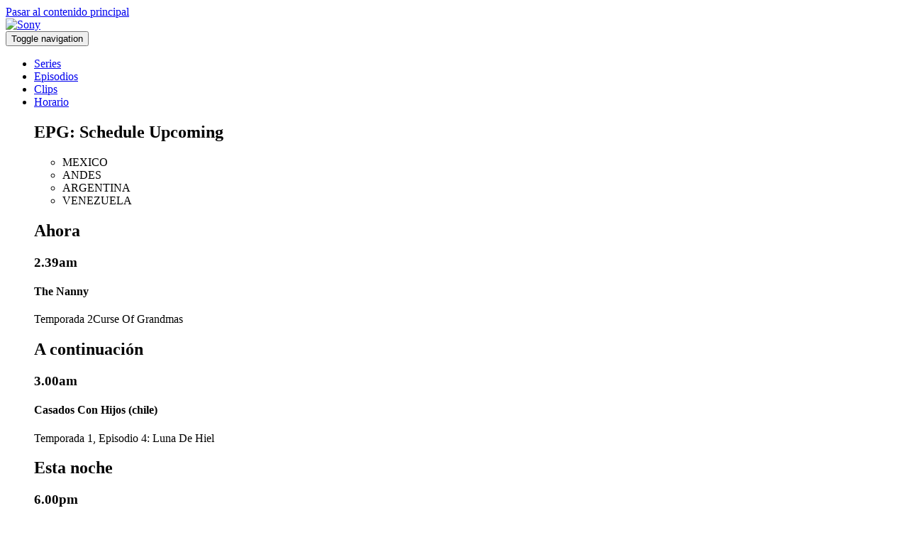

--- FILE ---
content_type: text/html; charset=UTF-8
request_url: https://la.sonychannel.com/series/aventura-gastronomica/episodio-3
body_size: 6283
content:
<!DOCTYPE html>
<html lang="es" dir="ltr" prefix="og: https://ogp.me/ns#">
  <head>
    <meta charset="utf-8" />
<meta name="abstract" content="No te pierdas la receta del tercer episodio de Aventura Gastronómica." />
<link rel="canonical" href="https://la.sonychannel.com/series/aventura-gastronomica/episodio-3" />
<meta name="robots" content="index, follow" />
<meta property="og:determiner" content="auto" />
<meta property="og:site_name" content="Sony Channel Latinoamérica" />
<meta property="og:type" content="article" />
<meta property="og:url" content="https://la.sonychannel.com/series/aventura-gastronomica/episodio-3" />
<meta property="og:title" content="Episodio 3" />
<meta property="og:description" content="No te pierdas la receta del tercer episodio de Aventura Gastronómica." />
<meta property="og:image" content="https://la.sonychannel.com/sites/g/files/objgke216/files/ct_custom_page_f_primary_image/00001portada_infografiagastronomica.jpg" />
<meta property="og:image:url" content="https://la.sonychannel.com/sites/g/files/objgke216/files/ct_custom_page_f_primary_image/00001portada_infografiagastronomica.jpg" />
<meta property="og:image:secure_url" content="https://la.sonychannel.com/sites/g/files/objgke216/files/ct_custom_page_f_primary_image/00001portada_infografiagastronomica.jpg" />
<meta property="og:image:type" content="image/png" />
<meta property="og:locale" content="es_la" />
<meta name="twitter:card" content="summary" />
<meta name="twitter:description" content="No te pierdas la receta del tercer episodio de Aventura Gastronómica." />
<meta name="twitter:site" content="@sonychannelLA" />
<meta name="twitter:title" content="Episodio 3 | Sony Channel Latinoamérica" />
<meta name="twitter:site:id" content="58947222" />
<meta name="twitter:creator" content="@sonychannelLA" />
<meta name="twitter:creator:id" content="58947222" />
<meta name="twitter:url" content="https://la.sonychannel.com/series/aventura-gastronomica/episodio-3" />
<meta name="twitter:image" content="https://la.sonychannel.com/sites/g/files/objgke216/files/sony_channel_logo1_0.png" />
<meta name="twitter:image:alt" content="Sony Channel Latin America" />
<meta name="apple-itunes-app" content="app-id=1472772034" />
<meta name="google-play-app" content="app-id=com.maz.tvod38" />
<script type="text/javascript">var taxonomy = "/306002/ef.site253.com/videos"; var cms_id = "2564564";</script>
<meta name="Generator" content="Drupal 10 (https://www.drupal.org)" />
<meta name="MobileOptimized" content="width" />
<meta name="HandheldFriendly" content="true" />
<meta name="viewport" content="width=device-width, initial-scale=1.0" />
<link rel="icon" href="/themes/custom/responsive_sony_channel/favicon.ico" type="image/vnd.microsoft.icon" />
<link rel="alternate" hreflang="es" href="https://la.sonychannel.com/series/aventura-gastronomica/episodio-3" />

    <title>Episodio 3 | Sony Channel Latinoamérica</title>
    <link rel="stylesheet" media="all" href="/sites/g/files/objgke216/files/css/css_DZ9QydyuG3kRGJU6l2Uk4dIiz_OKl-8yNjJEgweqOtM.css?delta=0&amp;language=es&amp;theme=responsive_sony_channel&amp;include=[base64]" />
<link rel="stylesheet" media="all" href="/sites/g/files/objgke216/files/css/css_t-WwkI6AYKN0ERLf-v94-D2DKrCkRGCs-kMSwdzPihQ.css?delta=1&amp;language=es&amp;theme=responsive_sony_channel&amp;include=[base64]" />

    
  </head>
  <body  class="ad_above_logo">
        <a href="#main-content" class="visually-hidden focusable">
      Pasar al contenido principal
    </a>
    <noscript><iframe src="https://www.googletagmanager.com/ns.html?id=GTM-WGJZKH"
                  height="0" width="0" style="display:none;visibility:hidden"></iframe></noscript>

      <div class="dialog-off-canvas-main-canvas" data-off-canvas-main-canvas>
    
<div id="sb-site">
      <div class="sony-header-wrapper">
  <div class="sony-header ">
        <a class="sony-header-main sony-header__link" href="https://www.sony.com/" target="_blank">
        <img class="logo" src="/modules/custom/spt_sony_header/images/sony.svg" alt="Sony">
    </a>
  </div>
</div>


    <div id="page-wrapper" class="page-wrapper">
    <header class="global-header">
                
  
  <div class="header-wrapper refresh-header-wrapper">
    <div class="header-nav-wrapper">
        <div class="navbar navbar-default">
            <div class="region region-navigation primary-menu">
              <nav class="navbar navbar-default navbar-expand">
                <div class="inner container-fluid">
                  <button class="hamburger hamburger--slider menu-toggle" type="button" aria-label="Menu" aria-controls="navigation" aria-expanded="false">
                    <span class="hamburger-box"><span class="hamburger-inner"></span></span>
                    <span class="sr-only">Toggle navigation</span>
                  </button>
                                    <div id="block-menu-menu-primary-menu" class="block block-menu">
                    

  <ul class="menu menu-level-0 nav navbar-nav navbar-expand-sm">
      
    <li class="menu-item">
                                
  
  <div class="menu_link_content menu-link-contentmain view-mode-default menu-dropdown menu-dropdown-0 menu-type-default">
              
      </div>



                    <a href="/series" data-drupal-link-system-path="node/1018026">Series</a>
                        </li>
      
    <li class="menu-item">
                                
  
  <div class="menu_link_content menu-link-contentmain view-mode-default menu-dropdown menu-dropdown-0 menu-type-default">
              
      </div>



                    <a href="/episodios" data-drupal-link-system-path="node/837280">Episodios</a>
                        </li>
      
    <li class="menu-item">
                                
  
  <div class="menu_link_content menu-link-contentmain view-mode-default menu-dropdown menu-dropdown-0 menu-type-default">
              
      </div>



                    <a href="/clips" data-drupal-link-system-path="node/640209">Clips</a>
                        </li>
      
    <li class="menu-item dropdown-block">
                                
  
  <div class="menu_link_content menu-link-contentmain view-mode-default menu-dropdown menu-dropdown-0 menu-type-default">
              
      </div>



                    <a href="/horario" data-drupal-link-system-path="node/1017996">Horario</a>
                        
            <div class="menu-attach-block-wrapper orientation-horizontal"><div id="block-epgscheduleupcoming" class="block block-schedule_epg_upcoming">
  
      <h2 class="pane-title">EPG: Schedule Upcoming</h2>
    
        <ul class="list-inline channels">
          <li data-channel-id="mx" class="list-inline-item">MEXICO</li>
          <li data-channel-id="andes" class="list-inline-item">ANDES</li>
          <li data-channel-id="ar" class="list-inline-item">ARGENTINA</li>
          <li data-channel-id="vz" class="list-inline-item">VENEZUELA</li>
      </ul>
<div class="upcoming">
    
<div class="listings">
            <div class="listing now">
        <h2 class="heading">Ahora</h2>
        
<div class="content">
  <h3 class="time">2.39am</h3>
  <h4 class="title">
    The Nanny
      </h4>
  <p class="meta">Temporada 2Curse Of Grandmas</p>
</div>

      </div>
              <div class="listing next">
        <h2 class="heading">A continuación</h2>
        
<div class="content">
  <h3 class="time">3.00am</h3>
  <h4 class="title">
    Casados Con Hijos (chile)
      </h4>
  <p class="meta">Temporada 1, Episodio 4: Luna De Hiel</p>
</div>

      </div>
            <div class="listing primetime">
      <h2 class="heading">Esta noche</h2>
              
<div class="content">
  <h3 class="time">6.00pm</h3>
  <h4 class="title">
    Non-Stop: Sin escalas
      </h4>
  <p class="meta"></p>
</div>

              
<div class="content">
  <h3 class="time">7.05pm</h3>
  <h4 class="title">
    ¿Quién *&amp;$%! son los Miller?
      </h4>
  <p class="meta"></p>
</div>

          </div>
            <div class="links">
      <a href="/schedule" class="btn btn-primary btn-schedule">VER HORARIO COMPLETO</a>
      
    </div>
  </div>
</div>
  </div>
</div>

                  </li>
    </ul>


                  </div>
                </div>
              </nav>
            </div>
        </div>
      <div class="container-fluid center-block">
        <div class="logo">
          <div class="block block-system_branding_block">
  
    
        <a href="/" rel="home">
      <img src="/sites/g/files/objgke216/files/Sony_Channel_Mango_Logo_System_Onesheet_RGB_071923-prueba.png" alt="Inicio" />
    </a>
    </div>

        </div>
      </div>
        <div class="navbar navbar-default">
          <div class="region region-navigation user-menu">
            <nav class="navbar navbar-default">
              <div class="inner container-fluid">
                <div id="search-menu-form" class="block block-spt_search_menu_form">
  
    
      <ul class="menu nav navbar-nav">
  <li class="dropdown">
    <a href="https://la.sonychannel.com/search" class="dropdown-toggle" data-toggle="dropdown" aria-label="Buscar">
      <i class="icon search-button"></i>
    </a>
    <div class="search-container">
      <div class="close btn--search-close">
        <i class="fa fa-times" aria-hidden="true"></i>
        <span class="sr-only">Close</span>
      </div>
            <div class="views-exposed-form block block-views_exposed_filter_block block-menu-acquia_search-page" data-drupal-selector="views-exposed-form-acquia-search-page">
  
    
      <form action="/search" method="get" id="views-exposed-form-acquia-search-page" accept-charset="UTF-8">
  <div class="views-exposed-widgets clearfix">
  <div class="js-form-item form-item form-type-search-api-autocomplete js-form-type-search-api-autocomplete form-item-search js-form-item-search">
        <input data-drupal-selector="edit-search" type="text" id="edit-search" name="search" value="" size="30" maxlength="128" class="form-text" placeholder="Explore Canal Sony LA" aria-label="search" />

            <div class="description">
      Hit enter to view all results
    </div>
  </div>
<div data-drupal-selector="edit-actions" class="form-actions js-form-wrapper form-wrapper" id="edit-actions"><input data-drupal-selector="edit-submit-acquia-search" type="submit" id="edit-submit-acquia-search" value="Search" class="button js-form-submit form-submit" />
</div>

</div>

</form>

  </div>

    </div>
  </li>
</ul>



  </div>

                <div id="block-settings-user-settings-user-menu" class="block block-settings-user">
                  
                    <ul class="menu nav navbar-nav navbar-expand">
                    <li data-href="/episodios-completos">
        <a href="/episodios-completos" data-drupal-link-system-path="node/886165">Iniciar sesión</a>
              </li>
              </ul>
  


                </div>
              </div>
            </nav>
          </div>
        </div>
    </div>
  </div>
  <div id="off-page-wrapper" class="off-page-wrapper">
    <div class="scroll-wrap">
        <nav class="">
          <div id="block-menu-menu-primary-menu--2" class="block block-menu">
            

  <ul class="menu menu-level-0 nav navbar-nav navbar-expand-sm">
      
    <li class="menu-item">
            <a href="/series" data-drupal-link-system-path="node/1018026">Series</a>
          </li>
      
    <li class="menu-item">
            <a href="/episodios" data-drupal-link-system-path="node/837280">Episodios</a>
          </li>
      
    <li class="menu-item">
            <a href="/clips" data-drupal-link-system-path="node/640209">Clips</a>
          </li>
      
    <li class="menu-item">
            <a href="/galer%C3%ADas" data-drupal-link-system-path="node/1018016">Galerías</a>
          </li>
      
    <li class="menu-item dropdown-block">
            <a href="/horario" data-drupal-link-system-path="node/1017996">Horario</a>
          </li>
      
    <li class="menu-item">
            <a href="/app" data-drupal-link-system-path="node/515885">App</a>
          </li>
    </ul>


          </div>
                    <div id="block-settings-user-settings-user-menu--2" class="block block-settings-user">
            
                    <ul class="menu nav navbar-nav navbar-expand">
                    <li data-href="/episodios-completos">
        <a href="/episodios-completos" data-drupal-link-system-path="node/886165">Iniciar sesión</a>
              </li>
              </ul>
  


          </div>
        </nav>
    </div>
  </div>

  
          </header> <!-- /.global-header -->

    <main id="page-content" class="page-content">
                  <a id="main-content"></a>
      <div class="page-content-inner container-fluid">
        
        
                
        
          <div class="region region-content">
    <div data-drupal-messages-fallback class="hidden"></div><article class="view-mode--full">

  
    

  
  <div>
    
<div class="panel-display spt-clean-layout layout layout--spt-clean clearfix" >
    <div class="row panel-row-0">
    <div class="col-md-12 panel-panel">
      <div  class="layout__region layout__region--row-0">
        <div class="split block block-program_header_block">
  
    
      <div class="program-header clearfix">
  <div class="title-watch-message-group">
    <div class="program-title-wrapper">
      <h1 class="title">Aventura Gastronómica</h1>
          </div>
              <h2 class="watch-message">
            <div>Viernes a las 11 p.m. Mex.</div>
      </h2>
      </div>
  </div>

  </div>
<div class="block block-program_menu_block">
  
    
      <div class="programs-menu">
  <div class="container-fluid">
    <div class="programs-menu-logo">
      
    </div>
    <div class="navbar navbar-default navbar-programs-menu">
      <ul class="nav navbar-nav"><li class="leaf"><a href="/series/aventura-gastronomica">Aventura Gastronómica</a></li><li class="leaf"><a href="/series/aventura-gastronomica/galerias">Galerías</a></li><li class="leaf"><a href="/series/aventura-gastronomica/episodes">Episodes</a></li></ul>
    </div>
  </div>
</div>
<div class="programs-menu-select">
  
</div>



  </div>

      </div>
    </div>
  </div>
  
    <div class="row panel-row-1">
    <div class="col-md-12 panel-panel">
      <div  class="layout__region layout__region--row-1">
        
<div class="block block-html_image image-block">
  
    
      <img class="align_center" src="/sites/g/files/objgke216/files/widget_image_f_image/infografianueva-organica02_1.jpg" alt="" />

  </div>


      </div>
    </div>
  </div>
  
  
  
  
  
  
    <div class="row panel-row-7">
    <div class="col-md-12 panel-panel">
      <div  class="layout__region layout__region--row-7">
        <nav role="navigation" aria-labelledby="-menu" class="block block-system_menu_block block-menu-follow block-menu">
            
  <h2 class="visually-hidden" id="-menu"></h2>
  

        

<div class="widget-follow">
    <div class="follow-links site">
                <span class="follow-link-wrapper follow-link-wrapper-facebook">
      <a href="https://www.facebook.com/SonyChannelLA" class="follow-link follow-link-facebook follow-link-site">      <span class="follow-link-title">Facebook</span>
    </a>
    </span>
                <span class="follow-link-wrapper follow-link-wrapper-instagram">
      <a href="https://www.instagram.com/SonyChannelLA/" class="follow-link follow-link-instagram follow-link-site">      <span class="follow-link-title">Instagram</span>
    </a>
    </span>
                <span class="follow-link-wrapper follow-link-wrapper-spotify">
      <a href="https://open.spotify.com/user/canalsony" class="follow-link follow-link-spotify follow-link-site">      <span class="follow-link-title">Spotify</span>
    </a>
    </span>
                <span class="follow-link-wrapper follow-link-wrapper-twitter">
      <a href="https://twitter.com/sonychannelLA" class="follow-link follow-link-twitter follow-link-site">      <span class="follow-link-title">X</span>
    </a>
    </span>
      </div>

</div>



  </nav>

      </div>
    </div>
  </div>
  
</div>

  </div>

</article>

  </div>

        
      </div>
    </main> <!-- /.page-content -->

          <footer id="page-footer" class="page-footer">
            <div id="footer-menus" class="footer-menus">
            <div class="container-fluid">
        <div class="row">
          <div class="col-md-12">
                          <div id="menu-discover" class="menu discover">
                
<div >
      <h2>
      Más Entretenimiento
              <img class="toggle_arrow" alt="Toggle arrow down" title="Toggle arrow down" src="/themes/custom/spt_responsive_rebrand/images/arrow_down.svg" />
          </h2>
    <div class="footer-menu-wrapper">
    

  <ul class="menu menu-level-0 nav navbar-nav navbar-expand-sm">
      
    <li class="menu-item">
                                
  
  <div class="menu_link_content menu-link-contentmenu-discover view-mode-default menu-dropdown menu-dropdown-0 menu-type-default">
              
            <div>  <a href="https://la.axn.com" class="footer-affiliate-icon"><img loading="lazy" src="/sites/g/files/objgke216/files/styles/discover_menu_icon/public/2023-08/axn_logo-footer.png?itok=OaDAslaa" width="95" height="66" alt="AXN Logo Footer"></a>


</div>
      
      </div>



                    <a href="https://la.axn.com">AXN</a>
                        </li>
      
    <li class="menu-item">
                                
  
  <div class="menu_link_content menu-link-contentmenu-discover view-mode-default menu-dropdown menu-dropdown-0 menu-type-default">
              
            <div>  <a href="https://la.sonymovies.com/" class="footer-affiliate-icon"><img loading="lazy" src="/sites/g/files/objgke216/files/styles/discover_menu_icon/public/2023-01/sony_movies_logo.png?itok=uxeUWHXB" width="80" height="80" alt="Sony Movies"></a>


</div>
      
      </div>



                    <a href="https://la.sonymovies.com/" title="Sony Movies">Sony Movies</a>
                        </li>
    </ul>


      </div>
</div>              </div>
                      </div>
        </div>
      </div>
      <div class="row footer-middle">
        <div class="col-md-6">
          <div id="menu-connect" class="menu connect">
            
<div >
      <h2>
      Conectar
              <img class="toggle_arrow" alt="Toggle arrow down" title="Toggle arrow down" src="/themes/custom/spt_responsive_rebrand/images/arrow_down.svg" />
          </h2>
    <div class="footer-menu-wrapper">
    
                    <ul class="menu nav navbar-nav">
                    <li data-href="/node/254749">
        <a href="/node/254749" title="">Descubre los Episodios de Sony Channel</a>
              </li>
                      <li data-href="https://la.sonychannel.com/especial/preguntas-frecuentes">
        <a href="https://la.sonychannel.com/especial/preguntas-frecuentes" title="">Preguntas Frecuentes</a>
              </li>
                      <li data-href="https://la.canalsony.com/especial/sap">
        <a href="https://la.canalsony.com/especial/sap" title="">SAP</a>
              </li>
                      <li data-href="https://intl.sonypictures.com/es/contact-us">
        <a href="https://intl.sonypictures.com/es/contact-us" title="">Contáctanos</a>
              </li>
              </ul>
  


      </div>
</div>          </div>
        </div>
        <div class="col-md-6">
          <div id="footer-legal" class="footer-legal">
            
<div >
      <h2>
      Legal
              <img class="toggle_arrow" alt="Toggle arrow down" title="Toggle arrow down" src="/themes/custom/spt_responsive_rebrand/images/arrow_down.svg" />
          </h2>
    <div class="footer-menu-wrapper">
    
                    <ul class="menu nav navbar-nav">
                    <li data-href="https://intl.sonypictures.com/es/privacy-policy">
        <a href="https://intl.sonypictures.com/es/privacy-policy" title="">Política de Privacidad</a>
              </li>
                      <li data-href="https://intl.sonypictures.com/es/terms-of-use">
        <a href="https://intl.sonypictures.com/es/terms-of-use" title="">Términos de Uso</a>
              </li>
                      <li data-href="https://intl.sonypictures.com/es/contact-us">
        <a href="https://intl.sonypictures.com/es/contact-us" title="">Contáctanos</a>
              </li>
                      <li data-href="">
        <a href="" onclick="event.preventDefault();OneTrust.ToggleInfoDisplay();">Herramienda de aceptación de Cookies</a>
              </li>
              </ul>
  


      </div>
</div>          </div>
        </div>
      </div>
    </div>
    <div id="footer-bottom">
      <div class="container-fluid">
        <div class="row">
                    <div class="col-md-12">
            © 2026 SET Distribution, L.L.C. Todos los derechos reservados. El logo Sony Channel es una marca de SET Distribution, L.L.C.
          </div>
        </div>
      </div>
    </div>
  </footer>
      </div>
</div>

<div class="sb-slidebar sb-right"></div>

  </div>

    
    <script type="application/json" data-drupal-selector="drupal-settings-json">{"path":{"baseUrl":"\/","pathPrefix":"","currentPath":"node\/800663","currentPathIsAdmin":false,"isFront":false,"currentLanguage":"es"},"pluralDelimiter":"\u0003","suppressDeprecationErrors":true,"gtm":{"tagId":null,"settings":{"data_layer":"dataLayer","include_classes":false,"allowlist_classes":"google\nnonGooglePixels\nnonGoogleScripts\nnonGoogleIframes","blocklist_classes":"customScripts\ncustomPixels","include_environment":false,"environment_id":"","environment_token":""},"tagIds":["GTM-WGJZKH"]},"gtag":{"tagId":"","consentMode":true,"otherIds":[],"events":[],"additionalConfigInfo":[]},"ajaxPageState":{"libraries":"[base64]","theme":"responsive_sony_channel","theme_token":null},"ajaxTrustedUrl":{"\/search":true},"spt_app_banner":{"app_banner":{"app_banner_id":"6","title":"Sony Channel","author":"Sony Pictures Television","in_ios_store":"Descarga nuestra nueva aplicaci\u00f3n y mira tus series favoritas.","in_android_store":"Descarga nuestra nueva aplicaci\u00f3n y mira tus series favoritas.","scale":1,"icon":"https:\/\/la.sonychannel.com\/sites\/g\/files\/objgke216\/files\/2023-08\/Sony_Channel_Mango_Logo_System_Onesheet_RGB_071923-prueba.png"}},"data":{"extlink":{"extTarget":false,"extTargetNoOverride":false,"extNofollow":false,"extNoreferrer":true,"extFollowNoOverride":false,"extClass":"0","extLabel":"(link is external)","extImgClass":false,"extSubdomains":true,"extExclude":"","extInclude":"","extCssExclude":"","extCssExplicit":"","extAlert":false,"extAlertText":"This link will take you to an external web site. We are not responsible for their content.","mailtoClass":"0","mailtoLabel":"(link sends email)","extUseFontAwesome":false,"extIconPlacement":"append","extFaLinkClasses":"fa fa-external-link","extFaMailtoClasses":"fa fa-envelope-o","whitelistedDomains":[]}},"collapsiblock":{"active_pages":false,"slide_speed":200,"cookie_lifetime":null},"spt_toolbox_auth":{"api_key":"3Juoez5DDOlVwYTfKbitInbMf2QEnkYK","cp_shortname":"sony","urn":"urn:tve:canalsony","is_br":0,"user_services_host":"https:\/\/sp.tbxnet.com","auth_services_host":"https:\/\/api.tbxnet.com"},"scheduleEPG":{"channelId":"mx","programId":null},"sptResponsiveRebrand":{"themePath":"themes\/custom\/responsive_sony_channel","refreshHeader":1},"user":{"uid":0,"permissionsHash":"3dc034d63673ef5549418110fac7cf7e9559784997d19ae6e4492a1607e83a5b"},"user_privacy_utils":{"consentVendor":"ONETRUST","vidIframe":{"blockVideos":0,"vidSources":[{"pattern":"^(?:https?:?)?(?:\\\/\\\/)?(?:www|m)?\\.?(?:youtube\\.com|youtu.be)\\\/(?:[\\w\\-]+\\?v=|embed\\\/|v\\\/)?([\\w\\-]+)(\\S+)?$","flags":"i"}],"srcToAttr":"data-src","vidClass":"optanon-category-C0004","blockedMsg":"\u003Cdiv class=\u0022video-blocked-msg\u0022\u003E\u003Cp\u003ETo view videos on this site, you need to enable certain cookies.\u003C\/p\u003E\u003Cp\u003E\u003Ca class=\u0022button privacySettingsLink\u0022 href=\u0022#\u0022 onclick=\u0022event.preventDefault();OneTrust.ToggleInfoDisplay();\u0022\u003EPrivacy Settings\u003C\/a\u003E\u003C\/p\u003E\u003C\/div\u003E","featherlightShunt":0,"magnificPopupShunt":0,"html5lightboxShunt":0},"consentBanner":{"handlePushDown":1,"inlinePushDown":0,"bannerSelector":"#onetrust-banner-sdk","bannerClose":"#onetrust-accept-btn-handler,#accept-recommended-btn-handler,#save-preference-btn-handler","pageWrap":"html","sonyBanner":"#sony-header","elemsToPush":"","mobileBreak":0,"animSpeed":500},"cookiePreferenceLink":{"handleOnClick":0,"linkSelector":".privacySettingsLink","jsMethod":{"name":"OneTrust.ToggleInfoDisplay","args":""}},"cookieCategories":{"blockCookies":0,"functional":"C0003","performance":"C0002","targeting":"C0004","categories":{"FUNCTIONAL":"FUNCTIONAL","PERFORMANCE":"PERFORMANCE","TARGETING":"TARGETING"}},"consentDialog":{"consentAPI":0,"vendorLevelConsent":0,"dialogHeader":"We Use Cookies","defaultMsg":{"value":"\u003Cp\u003EOur site uses cookies and other technologies to improve its operation, make it more personal for you, and provide you with advertising based on your browsing activities and interests on this site and on other sites. To learn more see our \u003Ca href=\u0022\/privacypolicy\u0022 target=\u0022_blank\u0022 href=\u0022#\u0022 onclick=\u0022event.preventDefault();OneTrust.ToggleInfoDisplay();\u0022\u003EPrivacy and Cookies Policy\u003C\/a\u003E . To refuse cookies, access our \u003Ca class=\u0022privacySettingsLink\u0022\u003ECookie Consent Tool\u003C\/a\u003E (available on every page). By clicking \u0027Accept\u0027, you agree cookies can be used for these purposes and for the sharing of your data with \u003Ca href=\u0022\/sony-entities\u0022 target=\u0022_blank\u0022\u003ESony Pictures\u003C\/a\u003E and \u003Ca href=\u0022\/sony-affiliates\u0022 target=\u0022_blank\u0022\u003ESony group companies\u003C\/a\u003E.\u003C\/p\u003E\r\n\r\n\u003Cp\u003E\u003Ca class=\u0022button privacySettingsLink\u0022 href=\u0022#\u0022 onclick=\u0022OneTrust.ToggleInfoDisplay();\u0022\u003EPrivacy Settings\u003C\/a\u003E\u003C\/p\u003E\r\n","format":"unfiltered"},"confirmLabel":"Update Preferences","closeLabel":"","dialogClass":"consent-dialog"}}}</script>
<script src="/sites/g/files/objgke216/files/js/js_djixfJR3WlE3yffqyFCYOaf-ciqHZxdsfSOPXZjDVZE.js?scope=footer&amp;delta=0&amp;language=es&amp;theme=responsive_sony_channel&amp;include=[base64]"></script>
<script src="/modules/contrib/google_tag/js/gtm.js?t3efdo"></script>
<script src="/sites/g/files/objgke216/files/js/js_-ZBeEo2FEPaLI-9lsfDhu_B0IsKHgjjPemVw2IbaOKo.js?scope=footer&amp;delta=2&amp;language=es&amp;theme=responsive_sony_channel&amp;include=[base64]"></script>
<script src="/modules/contrib/google_tag/js/gtag.js?t3efdo"></script>
<script src="/sites/g/files/objgke216/files/js/js_pGX-nmmFk9rXdkERFrjitrjdK4IQeqP3b-A9fik7v3E.js?scope=footer&amp;delta=4&amp;language=es&amp;theme=responsive_sony_channel&amp;include=[base64]"></script>
<script src="https://unpkg.com/slide-element@2.3.1/dist/index.umd.js"></script>
<script src="/sites/g/files/objgke216/files/js/js_ni11avMBIUO1H0Xdoi0tIlkNdYGcFhRDCLttzvfh2x8.js?scope=footer&amp;delta=6&amp;language=es&amp;theme=responsive_sony_channel&amp;include=[base64]"></script>
<script src="https://sp.tbxnet.com/v2/auth/sony/auth.js"></script>
<script src="/modules/custom/spt_toolbox_auth/js/spt_toolbox_auth.video_gate.js?t3efdo" type="module"></script>
<script src="/sites/g/files/objgke216/files/js/js_wZl99_3EPUz1XbMjsFJ3jnPf8Te3RPydhBW3f82UMO0.js?scope=footer&amp;delta=9&amp;language=es&amp;theme=responsive_sony_channel&amp;include=[base64]"></script>

  </body>
</html>


--- FILE ---
content_type: application/javascript; charset=utf-8
request_url: https://sp.tbxnet.com/v2/auth/sony/auth.js
body_size: 2574
content:
var TBX={base_path:"sp.tbxnet.com",version:"v2",cp:"sony",js:[],identityProviders:{AR:{countryCode:"AR",country:"Argentina",idp:[{description:"Antina",shortName:"ant",logo:"https://sp-logos.tbxnet.com/ant.png"},{description:"COLSECOR",shortName:"clc",logo:"https://sp-logos.tbxnet.com/clc.png"},{description:"DIBOX",shortName:"dibox",logo:"https://sp-logos.tbxnet.com/dibox.png"},{description:"MIO",shortName:"sup",logo:"https://sp-logos.tbxnet.com/sup.png"},{description:"Gigared",shortName:"grd",logo:"https://sp-logos.tbxnet.com/grd.png"},{description:"TeleRed",shortName:"trd",logo:"https://sp-logos.tbxnet.com/trd.png"},{description:"Telecentro",shortName:"tlc",logo:"https://sp-logos.tbxnet.com/tlc.png"},{description:"El Cuatro",shortName:"elcuatro",logo:"https://sp-logos.tbxnet.com/elcuatro.png"},{description:"Flow",shortName:"cv",logo:"https://sp-logos.tbxnet.com/cv.png"},{description:"DIRECTV",shortName:"dtv",logo:"https://sp-logos.tbxnet.com/dtv.png"},{description:"Express",shortName:"cho",logo:"https://sp-logos.tbxnet.com/cho.png"},{description:"CABASE",shortName:"cabase",logo:"https://sp-logos.tbxnet.com/cabase.png"},{description:"Prensa Toolbox",shortName:"prensatoolbox",logo:"https://sp-logos.tbxnet.com/prensatoolbox.png"},{description:"SPT Network",shortName:"prensa_sony",logo:"https://sp-logos.tbxnet.com/prensa_sony.png"}]},UY:{countryCode:"UY",country:"Uruguay",idp:[{description:"Nuevo Siglo",shortName:"nue",logo:"https://sp-logos.tbxnet.com/nue.png"},{description:"Punta Cable",shortName:"pcafp",logo:"https://sp-logos.tbxnet.com/pcafp.png"},{description:"Montecable",shortName:"mon",logo:"https://sp-logos.tbxnet.com/mon.png"},{description:"TCC",shortName:"tcc",logo:"https://sp-logos.tbxnet.com/tcc.png"},{description:"UPlay",shortName:"uplay",logo:"https://sp-logos.tbxnet.com/uplay.png"},{description:"DIRECTV",shortName:"dtv",logo:"https://sp-logos.tbxnet.com/dtv.png"},{description:"Flow",shortName:"cv",logo:"https://sp-logos.tbxnet.com/cv.png"},{description:"Prensa Toolbox",shortName:"prensatoolbox",logo:"https://sp-logos.tbxnet.com/prensatoolbox.png"}]},BO:{countryCode:"BO",country:"Bolivia",idp:[{description:"Digital TV",shortName:"digital",logo:"https://sp-logos.tbxnet.com/digital.png"},{description:"AXS",shortName:"axs",logo:"https://sp-logos.tbxnet.com/axs.png"},{description:"Intersatelital",shortName:"ins",logo:"https://sp-logos.tbxnet.com/ins.png"},{description:"Comteco",shortName:"comt",logo:"https://sp-logos.tbxnet.com/comt.png"},{description:"Cotas",shortName:"cotas",logo:"https://sp-logos.tbxnet.com/cotas.png"},{description:"Entel",shortName:"entbo",logo:"https://sp-logos.tbxnet.com/entbo.png"}]},PA:{countryCode:"PA",country:"Panama",idp:[{description:"Tigo",shortName:"cbo",logo:"https://sp-logos.tbxnet.com/cbo.png"},{description:"Cable & Wireless Panama",shortName:"cwp",logo:"https://sp-logos.tbxnet.com/cwp.png"},{description:"Sky",shortName:"skymx",logo:"https://sp-logos.tbxnet.com/skymx.png"}]},DO:{countryCode:"DO",country:"Republica Dominicana",idp:[{description:"Altice",shortName:"tri",logo:"https://sp-logos.tbxnet.com/tri.png"},{description:"Claro",shortName:"cla_do",logo:"https://sp-logos.tbxnet.com/cla_do.png"},{description:"Sky",shortName:"skymx",logo:"https://sp-logos.tbxnet.com/skymx.png"}]},PE:{countryCode:"PE",country:"Peru",idp:[{description:"DIRECTV",shortName:"dtv",logo:"https://sp-logos.tbxnet.com/dtv.png"},{description:"Claro",shortName:"cla",logo:"https://sp-logos.tbxnet.com/cla.png"}]},HN:{countryCode:"HN",country:"Honduras",idp:[{description:"Tigo",shortName:"tigo",logo:"https://sp-logos.tbxnet.com/tigo.png"},{description:"Sky",shortName:"skymx",logo:"https://sp-logos.tbxnet.com/skymx.png"},{description:"Claro",shortName:"clarovideo",logo:"https://sp-logos.tbxnet.com/clarovideo.png"}]},EC:{countryCode:"EC",country:"Ecuador",idp:[{description:"DIRECTV",shortName:"dtv",logo:"https://sp-logos.tbxnet.com/dtv.png"},{description:"TVCable",shortName:"tvc",logo:"https://sp-logos.tbxnet.com/tvc.png"}]},PY:{countryCode:"PY",country:"Paraguay",idp:[{description:"Flow",shortName:"cv",logo:"https://sp-logos.tbxnet.com/cv.png"}]},VE:{countryCode:"VE",country:"Venezuela",idp:[{description:"SPT Network",shortName:"prensa_sony",logo:"https://sp-logos.tbxnet.com/prensa_sony.png"},{description:"Simpletv",shortName:"simpletv",logo:"https://sp-logos.tbxnet.com/simpletv.png"}]},CL:{countryCode:"CL",country:"Chile",idp:[{description:"Zapping",shortName:"zap",logo:"https://sp-logos.tbxnet.com/zap.png"},{description:"GTD",shortName:"gtd",logo:"https://sp-logos.tbxnet.com/gtd.png"},{description:"TUVES",shortName:"tuves",logo:"https://sp-logos.tbxnet.com/tuves.png"},{description:"DIRECTV",shortName:"dtv",logo:"https://sp-logos.tbxnet.com/dtv.png"},{description:"TVRED",shortName:"tvred",logo:"https://sp-logos.tbxnet.com/tvred.png"},{description:"SPT Network",shortName:"prensa_sony",logo:"https://sp-logos.tbxnet.com/prensa_sony.png"}]},BB:{countryCode:"BB",country:"Barbados",idp:[{description:"Flow Caribbean",shortName:"flow",logo:"https://sp-logos.tbxnet.com/flow.png"}]},TT:{countryCode:"TT",country:"Trinidad Y Tobago",idp:[{description:"Flow Caribbean",shortName:"flow",logo:"https://sp-logos.tbxnet.com/flow.png"}]},GT:{countryCode:"GT",country:"Guatemala",idp:[{description:"Sky",shortName:"skymx",logo:"https://sp-logos.tbxnet.com/skymx.png"},{description:"Claro",shortName:"clarovideo",logo:"https://sp-logos.tbxnet.com/clarovideo.png"}]},SV:{countryCode:"SV",country:"El Salvador",idp:[{description:"Sky",shortName:"skymx",logo:"https://sp-logos.tbxnet.com/skymx.png"},{description:"Claro",shortName:"clarovideo",logo:"https://sp-logos.tbxnet.com/clarovideo.png"}]},NI:{countryCode:"NI",country:"Nicaragua",idp:[{description:"Sky",shortName:"skymx",logo:"https://sp-logos.tbxnet.com/skymx.png"},{description:"Claro",shortName:"clarovideo",logo:"https://sp-logos.tbxnet.com/clarovideo.png"}]},CR:{countryCode:"CR",country:"Costa Rica",idp:[{description:"Sky",shortName:"skymx",logo:"https://sp-logos.tbxnet.com/skymx.png"},{description:"Claro",shortName:"clarovideo",logo:"https://sp-logos.tbxnet.com/clarovideo.png"}]},CO:{countryCode:"CO",country:"Colombia",idp:[{description:"Tigo",shortName:"unemas",logo:"https://sp-logos.tbxnet.com/unemas.png"},{description:"ETB",shortName:"etb",logo:"https://sp-logos.tbxnet.com/etb.png"},{description:"DIRECTV",shortName:"dtv",logo:"https://sp-logos.tbxnet.com/dtv.png"},{description:"Movistar",shortName:"gvpprod",logo:"https://sp-logos.tbxnet.com/gvpprod.png"}]},US:{countryCode:"US",country:"Estados Unidos",idp:[{description:"Prensa Toolbox",shortName:"prensatoolbox",logo:"https://sp-logos.tbxnet.com/prensatoolbox.png"}]},MX:{countryCode:"MX",country:"México",idp:[{description:"Megacable",shortName:"meg",logo:"https://sp-logos.tbxnet.com/meg.png"},{description:"Sky",shortName:"skymx",logo:"https://sp-logos.tbxnet.com/skymx.png"},{description:"izzi",shortName:"izzi2",logo:"https://sp-logos.tbxnet.com/izzi2.png"},{description:"mvshub / Dish",shortName:"dsh",logo:"https://sp-logos.tbxnet.com/dsh.png"},{description:"Totalplay",shortName:"tot",logo:"https://sp-logos.tbxnet.com/tot.png"},{description:"SPT Network",shortName:"prensa_sony",logo:"https://sp-logos.tbxnet.com/prensa_sony.png"}]}},jq:null,countries:null,cookie_name:"toolbox_user_token",num_file_loading:0,complete:!1,complete_callback:function(){},fb_authResponse:null,socialID:!1,idpCache:{},init:function(o){TBX.js.push("/js/global.js"),o=o||{},"function"==typeof o?TBX.complete_callback=o:"function"==typeof o.callback&&(TBX.complete_callback=o.callback),TBX.loadScript("https://"+TBX.base_path+"/js/jquery.js",TBX.onLoadJQuery)},onLoadJQuery:function(){TBX.num_file_loading=TBX.js.length,TBX.socialID&&TBX.num_file_loading++,TBX.jq.each(TBX.js,function(){TBX.loadScript("https://"+TBX.base_path+this,TBX.onLoadFile)}),TBX.socialID&&TBX.jq.ajax({url:"https://connect.facebook.net/en_UK/all.js",dataType:"script",cache:!0,success:function(){FB.init({appId:"219956651504487",status:!0,xfbml:!0}),FB.getLoginStatus(function(o){TBX.fb_authResponse=o.authResponse,TBX.onLoadFile()})},error:function(){TBX.socialID=!1,TBX.onLoadFile()}})},onLoadFile:function(){if(TBX.num_file_loading-=1,0==TBX.num_file_loading){TBX.complete=!0;var o=TBX.jq.parseParams(location.search.replace(/(?:^[^?#]*\?([^#]*).*$)?.*/,"$1"));"undefined"==typeof o[TBX.cookie_name]||TBX.jq.cookie(TBX.cookie_name)||TBX.jq.cookie(TBX.cookie_name,o[TBX.cookie_name],{expires:1,path:"/"}),TBX.complete_callback()}},loadScript:function(o,t){if("function"==typeof TBX.jq)return void TBX.jq.ajax({url:o,dataType:"script",cache:!0,success:t});if("function"==typeof jQuery)return void jQuery.ajax({url:o,dataType:"script",cache:!0,success:t});var e=document.createElement("script");e.setAttribute("src",o),e.setAttribute("type","text/javascript"),"function"==typeof t&&(e.onload=t,e.onreadystatechange=function(){"complete"==this.readyState&&t()}),document.getElementsByTagName("head")[0].appendChild(e)},getCountries:function(){if(null==TBX.countries){var o=new Array;TBX.jq.each(TBX.identityProviders,function(){o.push({key:this.countryCode,value:this.country})}),o.sort(function(o,t){return o.value>t.value?1:o.value<t.value?-1:0}),TBX.countries={};for(i in o)TBX.countries[o[i].key]=o[i].value}return TBX.countries},getLogoIDP:function(o){var t="https://";if("http:"==location.protocol)var t="http://";return t+"sp-logos.tbxnet.com/"+o+".png"},getFlag:function(o,t){var t=t||"default",e="https://";if("http:"==location.protocol)var e="http://";return e+TBX.base_path+"/flags/"+t+"/"+o.toLowerCase()+".gif"},getIDPs:function(o){return"undefined"==typeof TBX.identityProviders[o]?[]:TBX.identityProviders[o].idp},getIDP:function(o,t){var t=t||null;if("undefined"!=typeof TBX.idpCache[o+"_"+t])return TBX.idpCache[o+"_"+t];t=null!=t?[t]:TBX.getCountries();var e=null;return TBX.jq.each(t,function(t,s){var n=TBX.getIDPs(t);if(TBX.jq.each(n,function(){if(this.shortName==o)return e=this,!1}),null!=e)return!1}),null!=e&&(e=TBX.jq.extend(e,{logo:TBX.getLogoIDP(o)})),TBX.idpCache[o+"_"+t]=e,TBX.idpCache[o+"_"+t]},getLoginURL:function(o,t,e,s){t=t||"",e=e||"",s=s||"";var n={};return t&&(n["return"]=t),e&&(n.country=e),s&&(n.cancel=s),n="object"==typeof o?TBX.jq.extend(n,o):TBX.jq.extend(n,{idp:o}),"https://"+TBX.base_path+"/"+TBX.version+"/auth/"+TBX.cp+"/login.html?"+TBX.jq.param(n)},loginWithRedirect:function(o,t,e,s){var n=TBX.getLoginURL(o,t,e,s);top.location=n},logout:function(o){TBX.jq.ajax({url:"https://"+TBX.base_path+"/"+TBX.version+"/auth/"+TBX.cp+"/logout.json",type:"GET",dataType:"jsonp",success:function(t){TBX.jq.removeCookie(TBX.cookie_name,{path:"/"}),"function"==typeof o&&o(t)},complete:function(t,e){"success"!=e&&(TBX.jq.removeCookie(TBX.cookie_name,{path:"/"}),"function"==typeof o&&o({status:!0}))}})},getLoginStatus:function(o){var t={};TBX.socialID&&TBX.fb_authResponse&&(t.tbx_access=TBX.fb_authResponse.signedRequest);var e={url:"https://"+TBX.base_path+"/"+TBX.version+"/auth/"+TBX.cp+"/status.json",data:t,cache:!1,type:"GET",contentType:"application/json",success:function(t){t.status?TBX.jq.cookie(TBX.cookie_name,t.user_token,{expires:1,path:"/"}):TBX.jq.removeCookie(TBX.cookie_name,{path:"/"}),"function"==typeof o&&o(t)},error:function(){"function"==typeof o&&(TBX.jq.removeCookie(TBX.cookie_name,{path:"/"}),o({status:!1}))}};"withCredentials"in new XMLHttpRequest?e.xhrFields={withCredentials:!0}:e.dataType="jsonp",TBX.jq.ajax(e)}};